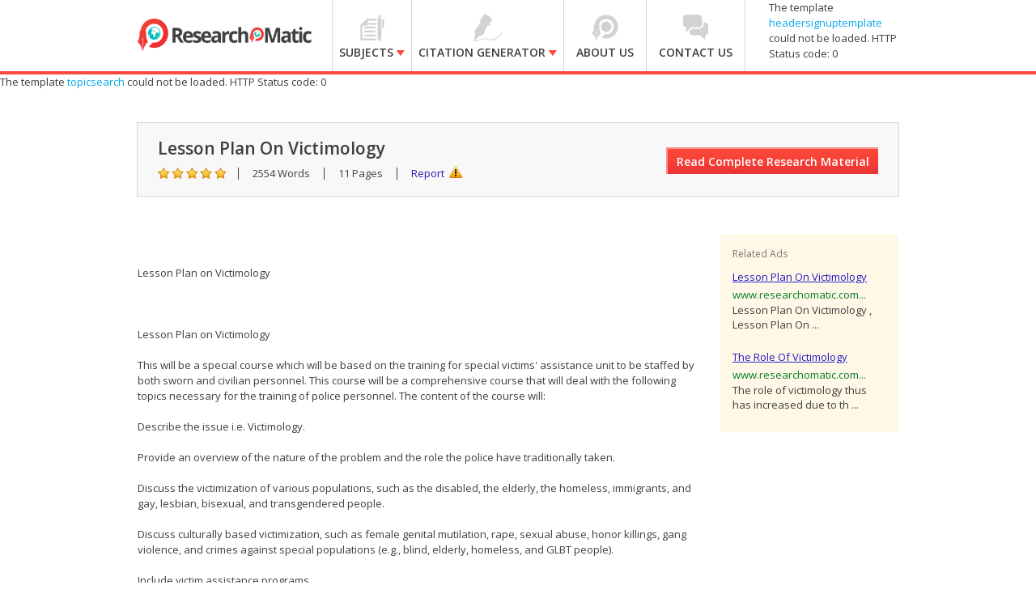

--- FILE ---
content_type: text/html; charset=utf-8
request_url: https://accounts.google.com/o/oauth2/postmessageRelay?parent=https%3A%2F%2Fwww.researchomatic.com&jsh=m%3B%2F_%2Fscs%2Fabc-static%2F_%2Fjs%2Fk%3Dgapi.lb.en.2kN9-TZiXrM.O%2Fd%3D1%2Frs%3DAHpOoo_B4hu0FeWRuWHfxnZ3V0WubwN7Qw%2Fm%3D__features__
body_size: 162
content:
<!DOCTYPE html><html><head><title></title><meta http-equiv="content-type" content="text/html; charset=utf-8"><meta http-equiv="X-UA-Compatible" content="IE=edge"><meta name="viewport" content="width=device-width, initial-scale=1, minimum-scale=1, maximum-scale=1, user-scalable=0"><script src='https://ssl.gstatic.com/accounts/o/2580342461-postmessagerelay.js' nonce="bRwPrZWZbf4D7k_95Rxmhg"></script></head><body><script type="text/javascript" src="https://apis.google.com/js/rpc:shindig_random.js?onload=init" nonce="bRwPrZWZbf4D7k_95Rxmhg"></script></body></html>

--- FILE ---
content_type: application/javascript
request_url: https://www.researchomatic.com/assets/js/KnockoutJs/Scripts/lib/knockout-2.0.0.js
body_size: 13417
content:
(function(window,undefined){function c(a){throw a;}var l=void 0,m=!0,o=null,p=!1,r=window.ko={};r.b=function(a,b){for(var d=a.split("."),e=window,f=0;f<d.length-1;f++)e=e[d[f]];e[d[d.length-1]]=b};r.l=function(a,b,d){a[b]=d};r.a=new function(){function a(a,e){if("INPUT"!=a.tagName||!a.type)return p;if("click"!=e.toLowerCase())return p;var b=a.type.toLowerCase();return"checkbox"==b||"radio"==b}var b=/^(\s|\u00A0)+|(\s|\u00A0)+$/g,d={},e={};d[/Firefox\/2/i.test(navigator.userAgent)?"KeyboardEvent":"UIEvents"]=["keyup","keydown","keypress"];d.MouseEvents="click,dblclick,mousedown,mouseup,mousemove,mouseover,mouseout,mouseenter,mouseleave".split(",");for(var f in d){var h=d[f];if(h.length)for(var g=0,i=h.length;g<i;g++)e[h[g]]=f}var j=function(){for(var a=3,e=document.createElement("div"),b=e.getElementsByTagName("i");e.innerHTML="<\!--[if gt IE "+ ++a+"]><i></i><![endif]--\>",b[0];);return 4<a?a:l}();return{Ba:["authenticity_token",/^__RequestVerificationToken(_.*)?$/],n:function(a,e){for(var b=0,f=a.length;b<f;b++)e(a[b])},k:function(a,e){if("function"==typeof Array.prototype.indexOf)return Array.prototype.indexOf.call(a,e);for(var b=0,f=a.length;b<f;b++)if(a[b]===e)return b;return-1},Wa:function(a,e,b){for(var f=0,d=a.length;f<d;f++)if(e.call(b,a[f]))return a[f];return o},ca:function(a,e){var b=r.a.k(a,e);0<=b&&a.splice(b,1)},ya:function(a){for(var a=a||[],e=[],b=0,f=a.length;b<f;b++)0>r.a.k(e,a[b])&&e.push(a[b]);return e},ba:function(a,e){for(var a=a||[],b=[],f=0,d=a.length;f<d;f++)b.push(e(a[f]));return b},aa:function(a,e){for(var a=a||[],b=[],f=0,d=a.length;f<d;f++)e(a[f])&&b.push(a[f]);return b},J:function(a,e){for(var b=0,f=e.length;b<f;b++)a.push(e[b]);return a},extend:function(a,e){for(var b in e)e.hasOwnProperty(b)&&(a[b]=e[b]);return a},U:function(a){for(;a.firstChild;)r.removeNode(a.firstChild)},oa:function(a,e){r.a.U(a);e&&r.a.n(e,function(e){a.appendChild(e)})},Ja:function(a,e){var b=a.nodeType?[a]:a;if(0<b.length){for(var f=b[0],d=f.parentNode,h=0,g=e.length;h<g;h++)d.insertBefore(e[h],f);h=0;for(g=b.length;h<g;h++)r.removeNode(b[h])}},La:function(a,e){0<=navigator.userAgent.indexOf("MSIE 6")?a.setAttribute("selected",e):a.selected=e},z:function(a){return(a||"").replace(b,"")},Db:function(a,e){for(var b=[],f=(a||"").split(e),d=0,h=f.length;d<h;d++){var g=r.a.z(f[d]);""!==g&&b.push(g)}return b},Cb:function(a,e){a=a||"";return e.length>a.length?p:a.substring(0,e.length)===e},hb:function(a){for(var e=Array.prototype.slice.call(arguments,1),b="return ("+a+")",f=0;f<e.length;f++)e[f]&&"object"==typeof e[f]&&(b="with(sc["+f+"]) { "+b+" } ");return(new Function("sc",b))(e)},fb:function(a,e){if(e.compareDocumentPosition)return 16==(e.compareDocumentPosition(a)&16);for(;a!=o;){if(a==e)return m;a=a.parentNode}return p},ga:function(a){return r.a.fb(a,document)},s:function(e,b,f){if("undefined"!=typeof jQuery){if(a(e,b))var d=f,f=function(a,e){var b=this.checked;if(e)this.checked=e.Ya!==m;d.call(this,a);this.checked=b};jQuery(e).bind(b,f)}else"function"==typeof e.addEventListener?e.addEventListener(b,f,p):"undefined"!=typeof e.attachEvent?e.attachEvent("on"+b,function(a){f.call(e,a)}):c(Error("Browser doesn't support addEventListener or attachEvent"))},sa:function(b,f){(!b||!b.nodeType)&&c(Error("element must be a DOM node when calling triggerEvent"));if("undefined"!=typeof jQuery){var d=[];a(b,f)&&d.push({Ya:b.checked});jQuery(b).trigger(f,d)}else if("function"==typeof document.createEvent)"function"==typeof b.dispatchEvent?(d=document.createEvent(e[f]||"HTMLEvents"),d.initEvent(f,m,m,window,0,0,0,0,0,p,p,p,p,0,b),b.dispatchEvent(d)):c(Error("The supplied element doesn't support dispatchEvent"));else if("undefined"!=typeof b.fireEvent){if("click"==f&&"INPUT"==b.tagName&&("checkbox"==b.type.toLowerCase()||"radio"==b.type.toLowerCase()))b.checked=b.checked!==m;b.fireEvent("on"+f)}else c(Error("Browser doesn't support triggering events"))},d:function(a){return r.V(a)?a():a},eb:function(a,e){return 0<=r.a.k((a.className||"").split(/\s+/),e)},Qa:function(a,e,b){var f=r.a.eb(a,e);if(b&&!f)a.className=(a.className||"")+" "+e;else if(f&&!b){for(var b=(a.className||"").split(/\s+/),f="",d=0;d<b.length;d++)b[d]!=e&&(f+=b[d]+" ");a.className=r.a.z(f)}},outerHTML:function(a){if(j===l){var e=a.outerHTML;if("string"==typeof e)return e}e=window.document.createElement("div");e.appendChild(a.cloneNode(m));return e.innerHTML},Ma:function(a,e){var b=r.a.d(e);if(b===o||b===l)b="";"innerText"in a?a.innerText=b:a.textContent=b;if(9<=j)a.innerHTML=a.innerHTML},yb:function(a,e){for(var a=r.a.d(a),e=r.a.d(e),b=[],f=a;f<=e;f++)b.push(f);return b},X:function(a){for(var e=[],b=0,f=a.length;b<f;b++)e.push(a[b]);return e},ob:6===j,pb:7===j,Ca:function(a,e){for(var b=r.a.X(a.getElementsByTagName("INPUT")).concat(r.a.X(a.getElementsByTagName("TEXTAREA"))),f="string"==typeof e?function(a){return a.name===e}:function(a){return e.test(a.name)},d=[],h=b.length-1;0<=h;h--)f(b[h])&&d.push(b[h]);return d},vb:function(a){return"string"==typeof a&&(a=r.a.z(a))?window.JSON&&window.JSON.parse?window.JSON.parse(a):(new Function("return "+a))():o},qa:function(a){("undefined"==typeof JSON||"undefined"==typeof JSON.stringify)&&c(Error("Cannot find JSON.stringify(). Some browsers (e.g., IE < 8) don't support it natively, but you can overcome this by adding a script reference to json2.js, downloadable from http://www.json.org/json2.js"));return JSON.stringify(r.a.d(a))},wb:function(a,e,b){var b=b||{},f=b.params||{},d=b.includeFields||this.Ba,h=a;if("object"==typeof a&&"FORM"==a.tagName)for(var h=a.action,g=d.length-1;0<=g;g--)for(var j=r.a.Ca(a,d[g]),i=j.length-1;0<=i;i--)f[j[i].name]=j[i].value;var e=r.a.d(e),u=document.createElement("FORM");u.style.display="none";u.action=h;u.method="post";for(var y in e)a=document.createElement("INPUT"),a.name=y,a.value=r.a.qa(r.a.d(e[y])),u.appendChild(a);for(y in f)a=document.createElement("INPUT"),a.name=y,a.value=f[y],u.appendChild(a);document.body.appendChild(u);b.submitter?b.submitter(u):u.submit();setTimeout(function(){u.parentNode.removeChild(u)},0)}}};r.b("ko.utils",r.a);r.a.n([["arrayForEach",r.a.n],["arrayFirst",r.a.Wa],["arrayFilter",r.a.aa],["arrayGetDistinctValues",r.a.ya],["arrayIndexOf",r.a.k],["arrayMap",r.a.ba],["arrayPushAll",r.a.J],["arrayRemoveItem",r.a.ca],["extend",r.a.extend],["fieldsIncludedWithJsonPost",r.a.Ba],["getFormFields",r.a.Ca],["postJson",r.a.wb],["parseJson",r.a.vb],["registerEventHandler",r.a.s],["stringifyJson",r.a.qa],["range",r.a.yb],["toggleDomNodeCssClass",r.a.Qa],["triggerEvent",r.a.sa],["unwrapObservable",r.a.d]],function(a){r.b("ko.utils."+a[0],a[1])});Function.prototype.bind||(Function.prototype.bind=function(a){var b=this,d=Array.prototype.slice.call(arguments),a=d.shift();return function(){return b.apply(a,d.concat(Array.prototype.slice.call(arguments)))}});r.a.e=new function(){var a=0,b="__ko__"+(new Date).getTime(),d={};return{get:function(a,b){var d=r.a.e.getAll(a,p);return d===l?l:d[b]},set:function(a,b,d){d===l&&r.a.e.getAll(a,p)===l||(r.a.e.getAll(a,m)[b]=d)},getAll:function(e,f){var h=e[b];if(!(h&&"null"!==h)){if(!f)return;h=e[b]="ko"+a++;d[h]={}}return d[h]},clear:function(a){var f=a[b];f&&(delete d[f],a[b]=o)}}};r.b("ko.utils.domData",r.a.e);r.b("ko.utils.domData.clear",r.a.e.clear);r.a.A=new function(){function a(a,b){var h=r.a.e.get(a,d);h===l&&b&&(h=[],r.a.e.set(a,d,h));return h}function b(e){var b=a(e,p);if(b)for(var b=b.slice(0),d=0;d<b.length;d++)b[d](e);r.a.e.clear(e);"function"==typeof jQuery&&"function"==typeof jQuery.cleanData&&jQuery.cleanData([e])}var d="__ko_domNodeDisposal__"+(new Date).getTime();return{va:function(e,b){"function"!=typeof b&&c(Error("Callback must be a function"));a(e,m).push(b)},Ia:function(e,b){var h=a(e,p);h&&(r.a.ca(h,b),0==h.length&&r.a.e.set(e,d,l))},F:function(a){if(!(1!=a.nodeType&&9!=a.nodeType)){b(a);var f=[];r.a.J(f,a.getElementsByTagName("*"));for(var a=0,d=f.length;a<d;a++)b(f[a])}},removeNode:function(a){r.F(a);a.parentNode&&a.parentNode.removeChild(a)}}};r.F=r.a.A.F;r.removeNode=r.a.A.removeNode;r.b("ko.cleanNode",r.F);r.b("ko.removeNode",r.removeNode);r.b("ko.utils.domNodeDisposal",r.a.A);r.b("ko.utils.domNodeDisposal.addDisposeCallback",r.a.A.va);r.b("ko.utils.domNodeDisposal.removeDisposeCallback",r.a.A.Ia);r.a.ma=function(a){var b;if("undefined"!=typeof jQuery){if((b=jQuery.clean([a]))&&b[0]){for(a=b[0];a.parentNode&&11!==a.parentNode.nodeType;)a=a.parentNode;a.parentNode&&a.parentNode.removeChild(a)}}else{var d=r.a.z(a).toLowerCase();b=document.createElement("div");d=d.match(/^<(thead|tbody|tfoot)/)&&[1,"<table>","</table>"]||!d.indexOf("<tr")&&[2,"<table><tbody>","</tbody></table>"]||(!d.indexOf("<td")||!d.indexOf("<th"))&&[3,"<table><tbody><tr>","</tr></tbody></table>"]||[0,"",""];a="ignored<div>"+d[1]+a+d[2]+"</div>";for("function"==typeof window.innerShiv?b.appendChild(window.innerShiv(a)):b.innerHTML=a;d[0]--;)b=b.lastChild;b=r.a.X(b.lastChild.childNodes)}return b};r.a.Z=function(a,b){r.a.U(a);if(b!==o&&b!==l)if("string"!=typeof b&&(b=b.toString()),"undefined"!=typeof jQuery)jQuery(a).html(b);else for(var d=r.a.ma(b),e=0;e<d.length;e++)a.appendChild(d[e])};r.b("ko.utils.parseHtmlFragment",r.a.ma);r.b("ko.utils.setHtml",r.a.Z);r.r=function(){function a(){return(4294967296*(1+Math.random())|0).toString(16).substring(1)}function b(a,f){if(a)if(8==a.nodeType){var d=r.r.Ga(a.nodeValue);d!=o&&f.push({cb:a,tb:d})}else if(1==a.nodeType)for(var d=0,g=a.childNodes,i=g.length;d<i;d++)b(g[d],f)}var d={};return{ka:function(b){"function"!=typeof b&&c(Error("You can only pass a function to ko.memoization.memoize()"));var f=a()+a();d[f]=b;return"<\!--[ko_memo:"+f+"]--\>"},Ra:function(a,b){var h=d[a];h===l&&c(Error("Couldn't find any memo with ID "+a+". Perhaps it's already been unmemoized."));try{return h.apply(o,b||[]),m}finally{delete d[a]}},Sa:function(a,f){var d=[];b(a,d);for(var g=0,i=d.length;g<i;g++){var j=d[g].cb,k=[j];f&&r.a.J(k,f);r.r.Ra(d[g].tb,k);j.nodeValue="";j.parentNode&&j.parentNode.removeChild(j)}},Ga:function(a){return(a=a.match(/^\[ko_memo\:(.*?)\]$/))?a[1]:o}}}();r.b("ko.memoization",r.r);r.b("ko.memoization.memoize",r.r.ka);r.b("ko.memoization.unmemoize",r.r.Ra);r.b("ko.memoization.parseMemoText",r.r.Ga);r.b("ko.memoization.unmemoizeDomNodeAndDescendants",r.r.Sa);r.Aa={throttle:function(a,b){a.throttleEvaluation=b;var d=o;return r.i({read:a,write:function(e){clearTimeout(d);d=setTimeout(function(){a(e)},b)}})},notify:function(a,b){a.equalityComparer="always"==b?function(){return p}:r.w.fn.equalityComparer;return a}};r.b("ko.extenders",r.Aa);r.Oa=function(a,b){this.da=a;this.bb=b;r.l(this,"dispose",this.v)};r.Oa.prototype.v=function(){this.nb=m;this.bb()};r.R=function(){this.u={};r.a.extend(this,r.R.fn);r.l(this,"subscribe",this.ra);r.l(this,"extend",this.extend);r.l(this,"getSubscriptionsCount",this.kb)};r.R.fn={ra:function(a,b,d){var d=d||"change",a=b?a.bind(b):a,e=new r.Oa(a,function(){r.a.ca(this.u[d],e)}.bind(this));this.u[d]||(this.u[d]=[]);this.u[d].push(e);return e},notifySubscribers:function(a,b){b=b||"change";this.u[b]&&r.a.n(this.u[b].slice(0),function(b){b&&b.nb!==m&&b.da(a)})},kb:function(){var a=0,b;for(b in this.u)this.u.hasOwnProperty(b)&&(a+=this.u[b].length);return a},extend:function(a){var b=this;if(a)for(var d in a){var e=r.Aa[d];"function"==typeof e&&(b=e(b,a[d]))}return b}};r.Ea=function(a){return"function"==typeof a.ra&&"function"==typeof a.notifySubscribers};r.b("ko.subscribable",r.R);r.b("ko.isSubscribable",r.Ea);r.T=function(){var a=[];return{Xa:function(b){a.push({da:b,za:[]})},end:function(){a.pop()},Ha:function(b){r.Ea(b)||c("Only subscribable things can act as dependencies");if(0<a.length){var d=a[a.length-1];0<=r.a.k(d.za,b)||(d.za.push(b),d.da(b))}}}}();var B={undefined:m,"boolean":m,number:m,string:m};r.w=function(a){function b(){if(0<arguments.length){if(!b.equalityComparer||!b.equalityComparer(d,arguments[0]))b.H(),d=arguments[0],b.G();return this}r.T.Ha(b);return d}var d=a;r.R.call(b);b.G=function(){b.notifySubscribers(d)};b.H=function(){b.notifySubscribers(d,"beforeChange")};r.a.extend(b,r.w.fn);r.l(b,"valueHasMutated",b.G);r.l(b,"valueWillMutate",b.H);return b};r.w.fn={B:r.w,equalityComparer:function(a,b){return a===o||typeof a in B?a===b:p}};r.V=function(a){return a===o||a===l||a.B===l?p:a.B===r.w?m:r.V(a.B)};r.P=function(a){return"function"==typeof a&&a.B===r.w?m:"function"==typeof a&&a.B===r.i&&a.lb?m:p};r.b("ko.observable",r.w);r.b("ko.isObservable",r.V);r.b("ko.isWriteableObservable",r.P);r.Q=function(a){0==arguments.length&&(a=[]);a!==o&&a!==l&&!("length"in a)&&c(Error("The argument passed when initializing an observable array must be an array, or null, or undefined."));var b=new r.w(a);r.a.extend(b,r.Q.fn);r.l(b,"remove",b.remove);r.l(b,"removeAll",b.zb);r.l(b,"destroy",b.fa);r.l(b,"destroyAll",b.ab);r.l(b,"indexOf",b.indexOf);r.l(b,"replace",b.replace);return b};r.Q.fn={remove:function(a){for(var b=this(),d=[],e="function"==typeof a?a:function(b){return b===a},f=0;f<b.length;f++){var h=b[f];e(h)&&(0===d.length&&this.H(),d.push(h),b.splice(f,1),f--)}d.length&&this.G();return d},zb:function(a){if(a===l){var b=this(),d=b.slice(0);this.H();b.splice(0,b.length);this.G();return d}return!a?[]:this.remove(function(b){return 0<=r.a.k(a,b)})},fa:function(a){var b=this(),d="function"==typeof a?a:function(b){return b===a};this.H();for(var e=b.length-1;0<=e;e--)d(b[e])&&(b[e]._destroy=m);this.G()},ab:function(a){return a===l?this.fa(function(){return m}):!a?[]:this.fa(function(b){return 0<=r.a.k(a,b)})},indexOf:function(a){var b=this();return r.a.k(b,a)},replace:function(a,b){var d=this.indexOf(a);0<=d&&(this.H(),this()[d]=b,this.G())}};r.a.n("pop,push,reverse,shift,sort,splice,unshift".split(","),function(a){r.Q.fn[a]=function(){var b=this();this.H();b=b[a].apply(b,arguments);this.G();return b}});r.a.n(["slice"],function(a){r.Q.fn[a]=function(){var b=this();return b[a].apply(b,arguments)}});r.b("ko.observableArray",r.Q);function C(a,b){a&&"object"==typeof a?b=a:(b=b||{},b.read=a||b.read);"function"!=typeof b.read&&c("Pass a function that returns the value of the dependentObservable");return b}
r.i=function(a,b,d){function e(){r.a.n(q,function(a){a.v()});q=[]}function f(){var a=g.throttleEvaluation;a&&0<=a?(clearTimeout(v),v=setTimeout(h,a)):h()}function h(){if(j&&"function"==typeof d.disposeWhen&&d.disposeWhen())g.v();else{try{e();r.T.Xa(function(a){q.push(a.ra(f))});var a=d.read.call(d.owner||b);g.notifySubscribers(i,"beforeChange");i=a}finally{r.T.end()}g.notifySubscribers(i);j=m}}function g(){if(0<arguments.length)"function"===typeof d.write?d.write.apply(d.owner||b,arguments):c("Cannot write a value to a dependentObservable unless you specify a 'write' option. If you wish to read the current value, don't pass any parameters.");else return j||h(),r.T.Ha(g),i}var i,j=p,d=C(a,d),k="object"==typeof d.disposeWhenNodeIsRemoved?d.disposeWhenNodeIsRemoved:o,n=o;if(k){n=function(){g.v()};r.a.A.va(k,n);var t=d.disposeWhen;d.disposeWhen=function(){return!r.a.ga(k)||"function"==typeof t&&t()}}var q=[],v=o;g.jb=function(){return q.length};g.lb="function"===typeof d.write;g.v=function(){k&&r.a.A.Ia(k,n);e()};r.R.call(g);r.a.extend(g,r.i.fn);d.deferEvaluation!==m&&h();r.l(g,"dispose",g.v);r.l(g,"getDependenciesCount",g.jb);return g};r.i.fn={B:r.i};r.i.B=r.w;r.b("ko.dependentObservable",r.i);r.b("ko.computed",r.i);(function(){function a(e,f,h){h=h||new d;e=f(e);if(!("object"==typeof e&&e!==o&&e!==l&&!(e instanceof Date)))return e;var g=e instanceof Array?[]:{};h.save(e,g);b(e,function(b){var d=f(e[b]);switch(typeof d){case"boolean":case"number":case"string":case"function":g[b]=d;break;case"object":case"undefined":var k=h.get(d);g[b]=k!==l?k:a(d,f,h)}});return g}function b(a,b){if(a instanceof Array)for(var d=0;d<a.length;d++)b(d);else for(d in a)b(d)}function d(){var a=[],b=[];this.save=function(d,g){var i=r.a.k(a,d);0<=i?b[i]=g:(a.push(d),b.push(g))};this.get=function(d){d=r.a.k(a,d);return 0<=d?b[d]:l}}r.Pa=function(b){0==arguments.length&&c(Error("When calling ko.toJS, pass the object you want to convert."));return a(b,function(a){for(var b=0;r.V(a)&&10>b;b++)a=a();return a})};r.toJSON=function(a){a=r.Pa(a);return r.a.qa(a)}})();r.b("ko.toJS",r.Pa);r.b("ko.toJSON",r.toJSON);r.h={q:function(a){return"OPTION"==a.tagName?a.__ko__hasDomDataOptionValue__===m?r.a.e.get(a,r.c.options.la):a.getAttribute("value"):"SELECT"==a.tagName?0<=a.selectedIndex?r.h.q(a.options[a.selectedIndex]):l:a.value},S:function(a,b){if("OPTION"==a.tagName)switch(typeof b){case"string":r.a.e.set(a,r.c.options.la,l);"__ko__hasDomDataOptionValue__"in a&&delete a.__ko__hasDomDataOptionValue__;a.value=b;break;default:r.a.e.set(a,r.c.options.la,b),a.__ko__hasDomDataOptionValue__=m,a.value="number"===typeof b?b:""}else if("SELECT"==a.tagName)for(var d=a.options.length-1;0<=d;d--){if(r.h.q(a.options[d])==b){a.selectedIndex=d;break}}else{if(b===o||b===l)b="";a.value=b}}};r.b("ko.selectExtensions",r.h);r.b("ko.selectExtensions.readValue",r.h.q);r.b("ko.selectExtensions.writeValue",r.h.S);r.j=function(){function a(a,e){for(var d=o;a!=d;)d=a,a=a.replace(b,function(a,b){return e[b]});return a}var b=/\@ko_token_(\d+)\@/g,d=/^[\_$a-z][\_$a-z0-9]*(\[.*?\])*(\.[\_$a-z][\_$a-z0-9]*(\[.*?\])*)*$/i,e=["true","false"];return{D:[],Y:function(b){var e=r.a.z(b);if(3>e.length)return[];"{"===e.charAt(0)&&(e=e.substring(1,e.length-1));for(var b=[],d=o,i,j=0;j<e.length;j++){var k=e.charAt(j);if(d===o)switch(k){case'"':case"'":case"/":d=j,i=k}else if(k==i&&"\\"!==e.charAt(j-1)){k=e.substring(d,j+1);b.push(k);var n="@ko_token_"+(b.length-1)+"@",e=e.substring(0,d)+n+e.substring(j+1),j=j-(k.length-n.length),d=o}}i=d=o;for(var t=0,q=o,j=0;j<e.length;j++){k=e.charAt(j);if(d===o)switch(k){case"{":d=j;q=k;i="}";break;case"(":d=j;q=k;i=")";break;case"[":d=j,q=k,i="]"}k===q?t++:k===i&&(t--,0===t&&(k=e.substring(d,j+1),b.push(k),n="@ko_token_"+(b.length-1)+"@",e=e.substring(0,d)+n+e.substring(j+1),j-=k.length-n.length,d=o))}i=[];e=e.split(",");d=0;for(j=e.length;d<j;d++)t=e[d],q=t.indexOf(":"),0<q&&q<t.length-1?(k=t.substring(q+1),i.push({key:a(t.substring(0,q),b),value:a(k,b)})):i.push({unknown:a(t,b)});return i},ia:function(a){for(var b="string"===typeof a?r.j.Y(a):a,g=[],a=[],i,j=0;i=b[j];j++)if(0<g.length&&g.push(","),i.key){var k;a:{k=i.key;var n=r.a.z(k);switch(n.length&&n.charAt(0)){case"'":case'"':break a;default:k="'"+n+"'"}}i=i.value;g.push(k);g.push(":");g.push(i);n=r.a.z(i);if(0<=r.a.k(e,r.a.z(n).toLowerCase())?0:n.match(d)!==o)0<a.length&&a.push(", "),a.push(k+" : function(__ko_value) { "+i+" = __ko_value; }")}else i.unknown&&g.push(i.unknown);b=g.join("");0<a.length&&(b=b+", '_ko_property_writers' : { "+a.join("")+" } ");return b},rb:function(a,b){for(var e=0;e<a.length;e++)if(r.a.z(a[e].key)==b)return m;return p}}}();r.b("ko.jsonExpressionRewriting",r.j);r.b("ko.jsonExpressionRewriting.bindingRewriteValidators",r.j.D);r.b("ko.jsonExpressionRewriting.parseObjectLiteral",r.j.Y);r.b("ko.jsonExpressionRewriting.insertPropertyAccessorsIntoJson",r.j.ia);(function(){function a(a){return 8==a.nodeType&&(f?a.text:a.nodeValue).match(h)}function b(a){return 8==a.nodeType&&(f?a.text:a.nodeValue).match(g)}function d(e,d){for(var f=e,g=1,h=[];f=f.nextSibling;){if(b(f)&&(g--,0===g))return h;h.push(f);a(f)&&g++}d||c(Error("Cannot find closing comment tag to match: "+e.nodeValue));return o}function e(a,b){var e=d(a,b);return e?0<e.length?e[e.length-1].nextSibling:a.nextSibling:o}var f="<\!--test--\>"===document.createComment("test").text,h=f?/^<\!--\s*ko\s+(.*\:.*)\s*--\>$/:/^\s*ko\s+(.*\:.*)\s*$/,g=f?/^<\!--\s*\/ko\s*--\>$/:/^\s*\/ko\s*$/,i={ul:m,ol:m};r.f={C:{},childNodes:function(b){return a(b)?d(b):b.childNodes},ha:function(b){if(a(b))for(var b=r.f.childNodes(b),e=0,d=b.length;e<d;e++)r.removeNode(b[e]);else r.a.U(b)},oa:function(b,e){if(a(b)){r.f.ha(b);for(var d=b.nextSibling,f=0,g=e.length;f<g;f++)d.parentNode.insertBefore(e[f],d)}else r.a.oa(b,e)},xb:function(b,e){a(b)?b.parentNode.insertBefore(e,b.nextSibling):b.firstChild?b.insertBefore(e,b.firstChild):b.appendChild(e)},mb:function(b,e,d){a(b)?b.parentNode.insertBefore(e,d.nextSibling):d.nextSibling?b.insertBefore(e,d.nextSibling):b.appendChild(e)},nextSibling:function(d){return a(d)?e(d).nextSibling:d.nextSibling&&b(d.nextSibling)?l:d.nextSibling},ta:function(b){return(b=a(b))?b[1]:o},ib:function(a){if(r.f.ta(a)){var b;b=r.f.childNodes(a);for(var e=[],d=0,f=b.length;d<f;d++)r.a.A.F(b[d]),e.push(r.a.outerHTML(b[d]));b=String.prototype.concat.apply("",e);r.f.ha(a);(new r.m.I(a)).text(b)}},Fa:function(d){if(i[d.tagName.toLowerCase()]){var f=d.firstChild;if(f){do if(1===f.nodeType){var g;g=f.firstChild;var h=o;if(g){do if(h)h.push(g);else if(a(g)){var q=e(g,m);q?g=q:h=[g]}else b(g)&&(h=[g]);while(g=g.nextSibling)}if(g=h){h=f.nextSibling;for(q=0;q<g.length;q++)h?d.insertBefore(g[q],h):d.appendChild(g[q])}}while(f=f.nextSibling)}}}}})();r.L=function(){};r.a.extend(r.L.prototype,{nodeHasBindings:function(a){switch(a.nodeType){case 1:return a.getAttribute("data-bind")!=o;case 8:return r.f.ta(a)!=o;default:return p}},getBindings:function(a,b){var d=this.getBindingsString(a,b);return d?this.parseBindingsString(d,b):o},getBindingsString:function(a){switch(a.nodeType){case 1:return a.getAttribute("data-bind");case 8:return r.f.ta(a);default:return o}},parseBindingsString:function(a,b){try{var d=b.$data,e=" { "+r.j.ia(a)+" } ";return r.a.hb(e,d===o?window:d,b)}catch(f){c(Error("Unable to parse bindings.\nMessage: "+f+";\nBindings value: "+a))}}});r.L.instance=new r.L;r.b("ko.bindingProvider",r.L);(function(){function a(a,d){for(var h,g=d.childNodes[0];h=g;)g=r.f.nextSibling(h),b(a,h,p)}function b(b,f,h){var g=m,i=1==f.nodeType;i&&r.f.Fa(f);if(i&&h||r.L.instance.nodeHasBindings(f))g=d(f,o,b,h).Bb;i&&g&&a(b,f)}function d(a,b,d,g){function i(a){return function(){return n[a]}}function j(){return n}var k=0;r.f.ib(a);var n,t;new r.i(function(){var q=d&&d instanceof r.K?d:new r.K(r.a.d(d)),v=q.$data;g&&r.Na(a,q);if(n=("function"==typeof b?b():b)||r.L.instance.getBindings(a,q)){if(0===k){k=1;for(var s in n){var w=r.c[s];w&&8===a.nodeType&&!r.f.C[s]&&c(Error("The binding '"+s+"' cannot be used with virtual elements"));if(w&&"function"==typeof w.init&&(w=(0,w.init)(a,i(s),j,v,q))&&w.controlsDescendantBindings)t!==l&&c(Error("Multiple bindings ("+t+" and "+s+") are trying to control descendant bindings of the same element. You cannot use these bindings together on the same element.")),t=s}k=2}if(2===k)for(s in n)(w=r.c[s])&&"function"==typeof w.update&&(0,w.update)(a,i(s),j,v,q)}},o,{disposeWhenNodeIsRemoved:a});return{Bb:t===l}}r.c={};r.K=function(a,b){this.$data=a;b?(this.$parent=b.$data,this.$parents=(b.$parents||[]).slice(0),this.$parents.unshift(this.$parent),this.$root=b.$root):(this.$parents=[],this.$root=a)};r.K.prototype.createChildContext=function(a){return new r.K(a,this)};r.Na=function(a,b){if(2==arguments.length)r.a.e.set(a,"__ko_bindingContext__",b);else return r.a.e.get(a,"__ko_bindingContext__")};r.xa=function(a,b,h){1===a.nodeType&&r.f.Fa(a);return d(a,b,h,m)};r.Ta=function(b,d){1===d.nodeType&&a(b,d)};r.wa=function(a,d){d&&1!==d.nodeType&&8!==d.nodeType&&c(Error("ko.applyBindings: first parameter should be your view model; second parameter should be a DOM node"));d=d||window.document.body;b(a,d,m)};r.ea=function(a){switch(a.nodeType){case 1:case 8:var b=r.Na(a);if(b)return b;if(a.parentNode)return r.ea(a.parentNode)}};r.$a=function(a){return(a=r.ea(a))?a.$data:l};r.b("ko.bindingHandlers",r.c);r.b("ko.applyBindings",r.wa);r.b("ko.applyBindingsToDescendants",r.Ta);r.b("ko.applyBindingsToNode",r.xa);r.b("ko.contextFor",r.ea);r.b("ko.dataFor",r.$a)})();r.a.n(["click"],function(a){r.c[a]={init:function(b,d,e,f){return r.c.event.init.call(this,b,function(){var b={};b[a]=d();return b},e,f)}}});r.c.event={init:function(a,b,d,e){var f=b()||{},h;for(h in f)(function(){var f=h;"string"==typeof f&&r.a.s(a,f,function(a){var h,k=b()[f];if(k){var n=d();try{var t=r.a.X(arguments);t.unshift(e);h=k.apply(e,t)}finally{if(h!==m)a.preventDefault?a.preventDefault():a.returnValue=p}if(n[f+"Bubble"]===p)a.cancelBubble=m,a.stopPropagation&&a.stopPropagation()}})})()}};r.c.submit={init:function(a,b,d,e){"function"!=typeof b()&&c(Error("The value for a submit binding must be a function"));r.a.s(a,"submit",function(d){var h,g=b();try{h=g.call(e,a)}finally{if(h!==m)d.preventDefault?d.preventDefault():d.returnValue=p}})}};r.c.visible={update:function(a,b){var d=r.a.d(b()),e="none"!=a.style.display;if(d&&!e)a.style.display="";else if(!d&&e)a.style.display="none"}};r.c.enable={update:function(a,b){var d=r.a.d(b());if(d&&a.disabled)a.removeAttribute("disabled");else if(!d&&!a.disabled)a.disabled=m}};r.c.disable={update:function(a,b){r.c.enable.update(a,function(){return!r.a.d(b())})}};function D(a,b,d){d&&b!==r.h.q(a)&&r.h.S(a,b);b!==r.h.q(a)&&r.a.sa(a,"change")}
r.c.value={init:function(a,b,d){var e=["change"],f=d().valueUpdate;f&&("string"==typeof f&&(f=[f]),r.a.J(e,f),e=r.a.ya(e));r.a.n(e,function(e){var f=p;r.a.Cb(e,"after")&&(f=m,e=e.substring(5));var i=f?function(a){setTimeout(a,0)}:function(a){a()};r.a.s(a,e,function(){i(function(){var e=b(),f=r.h.q(a);r.P(e)?e(f):(e=d(),e._ko_property_writers&&e._ko_property_writers.value&&e._ko_property_writers.value(f))})})})},update:function(a,b){var d=r.a.d(b()),e=r.h.q(a),f=d!=e;0===d&&0!==e&&"0"!==e&&(f=m);f&&(e=function(){r.h.S(a,d)},e(),"SELECT"==a.tagName&&setTimeout(e,0));"SELECT"==a.tagName&&0<a.length&&D(a,d,p)}};r.c.options={update:function(a,b,d){"SELECT"!=a.tagName&&c(Error("options binding applies only to SELECT elements"));var e=0==a.length,f=r.a.ba(r.a.aa(a.childNodes,function(a){return a.tagName&&"OPTION"==a.tagName&&a.selected}),function(a){return r.h.q(a)||a.innerText||a.textContent}),h=a.scrollTop;a.scrollTop=0;for(var g=r.a.d(b());0<a.length;)r.F(a.options[0]),a.remove(0);if(g){d=d();"number"!=typeof g.length&&(g=[g]);if(d.optionsCaption){var i=document.createElement("OPTION");r.a.Z(i,d.optionsCaption);r.h.S(i,l);a.appendChild(i)}for(var b=0,j=g.length;b<j;b++){var i=document.createElement("OPTION"),k="string"==typeof d.optionsValue?g[b][d.optionsValue]:g[b],k=r.a.d(k);r.h.S(i,k);var n=d.optionsText,k="function"==typeof n?n(g[b]):"string"==typeof n?g[b][n]:k;if(k===o||k===l)k="";r.a.Ma(i,k);a.appendChild(i)}g=a.getElementsByTagName("OPTION");b=i=0;for(j=g.length;b<j;b++)0<=r.a.k(f,r.h.q(g[b]))&&(r.a.La(g[b],m),i++);if(h)a.scrollTop=h;e&&"value"in d&&D(a,r.a.d(d.value),m)}}};r.c.options.la="__ko.optionValueDomData__";r.c.selectedOptions={Da:function(a){for(var b=[],a=a.childNodes,d=0,e=a.length;d<e;d++){var f=a[d];"OPTION"==f.tagName&&f.selected&&b.push(r.h.q(f))}return b},init:function(a,b,d){r.a.s(a,"change",function(){var a=b();r.P(a)?a(r.c.selectedOptions.Da(this)):(a=d(),a._ko_property_writers&&a._ko_property_writers.value&&a._ko_property_writers.value(r.c.selectedOptions.Da(this)))})},update:function(a,b){"SELECT"!=a.tagName&&c(Error("values binding applies only to SELECT elements"));var d=r.a.d(b());if(d&&"number"==typeof d.length)for(var e=a.childNodes,f=0,h=e.length;f<h;f++){var g=e[f];"OPTION"==g.tagName&&r.a.La(g,0<=r.a.k(d,r.h.q(g)))}}};r.c.text={update:function(a,b){r.a.Ma(a,b())}};r.c.html={init:function(){return{controlsDescendantBindings:m}},update:function(a,b){var d=r.a.d(b());r.a.Z(a,d)}};r.c.css={update:function(a,b){var d=r.a.d(b()||{}),e;for(e in d)if("string"==typeof e){var f=r.a.d(d[e]);r.a.Qa(a,e,f)}}};r.c.style={update:function(a,b){var d=r.a.d(b()||{}),e;for(e in d)if("string"==typeof e){var f=r.a.d(d[e]);a.style[e]=f||""}}};r.c.uniqueName={init:function(a,b){if(b())a.name="ko_unique_"+ ++r.c.uniqueName.Za,(r.a.ob||r.a.pb)&&a.mergeAttributes(document.createElement("<input name='"+a.name+"'/>"),p)}};r.c.uniqueName.Za=0;r.c.checked={init:function(a,b,d){r.a.s(a,"click",function(){var e;if("checkbox"==a.type)e=a.checked;else if("radio"==a.type&&a.checked)e=a.value;else return;var f=b();"checkbox"==a.type&&r.a.d(f)instanceof Array?(e=r.a.k(r.a.d(f),a.value),a.checked&&0>e?f.push(a.value):!a.checked&&0<=e&&f.splice(e,1)):r.P(f)?f()!==e&&f(e):(f=d(),f._ko_property_writers&&f._ko_property_writers.checked&&f._ko_property_writers.checked(e))});"radio"==a.type&&!a.name&&r.c.uniqueName.init(a,function(){return m})},update:function(a,b){var d=r.a.d(b());if("checkbox"==a.type)a.checked=d instanceof Array?0<=r.a.k(d,a.value):d;else if("radio"==a.type)a.checked=a.value==d}};r.c.attr={update:function(a,b){var d=r.a.d(b())||{},e;for(e in d)if("string"==typeof e){var f=r.a.d(d[e]);f===p||f===o||f===l?a.removeAttribute(e):a.setAttribute(e,f.toString())}}};r.c.hasfocus={init:function(a,b,d){function e(a){var e=b();a!=r.a.d(e)&&(r.P(e)?e(a):(e=d(),e._ko_property_writers&&e._ko_property_writers.hasfocus&&e._ko_property_writers.hasfocus(a)))}r.a.s(a,"focus",function(){e(m)});r.a.s(a,"focusin",function(){e(m)});r.a.s(a,"blur",function(){e(p)});r.a.s(a,"focusout",function(){e(p)})},update:function(a,b){var d=r.a.d(b());d?a.focus():a.blur();r.a.sa(a,d?"focusin":"focusout")}};r.c["with"]={o:function(a){return function(){var b=a();return{"if":b,data:b,templateEngine:r.p.M}}},init:function(a,b){return r.c.template.init(a,r.c["with"].o(b))},update:function(a,b,d,e,f){return r.c.template.update(a,r.c["with"].o(b),d,e,f)}};r.j.D["with"]=p;r.f.C["with"]=m;r.c["if"]={o:function(a){return function(){return{"if":a(),templateEngine:r.p.M}}},init:function(a,b){return r.c.template.init(a,r.c["if"].o(b))},update:function(a,b,d,e,f){return r.c.template.update(a,r.c["if"].o(b),d,e,f)}};r.j.D["if"]=p;r.f.C["if"]=m;r.c.ifnot={o:function(a){return function(){return{ifnot:a(),templateEngine:r.p.M}}},init:function(a,b){return r.c.template.init(a,r.c.ifnot.o(b))},update:function(a,b,d,e,f){return r.c.template.update(a,r.c.ifnot.o(b),d,e,f)}};r.j.D.ifnot=p;r.f.C.ifnot=m;r.c.foreach={o:function(a){return function(){var b=r.a.d(a());return!b||"number"==typeof b.length?{foreach:b,templateEngine:r.p.M}:{foreach:b.data,includeDestroyed:b.includeDestroyed,afterAdd:b.afterAdd,beforeRemove:b.beforeRemove,afterRender:b.afterRender,templateEngine:r.p.M}}},init:function(a,b){return r.c.template.init(a,r.c.foreach.o(b))},update:function(a,b,d,e,f){return r.c.template.update(a,r.c.foreach.o(b),d,e,f)}};r.j.D.foreach=p;r.f.C.foreach=m;r.b("ko.allowedVirtualElementBindings",r.f.C);r.t=function(){};r.t.prototype.renderTemplateSource=function(){c("Override renderTemplateSource")};r.t.prototype.createJavaScriptEvaluatorBlock=function(){c("Override createJavaScriptEvaluatorBlock")};r.t.prototype.makeTemplateSource=function(a){if("string"==typeof a){var b=document.getElementById(a);b||c(Error("Cannot find template with ID "+a));return new r.m.g(b)}if(1==a.nodeType||8==a.nodeType)return new r.m.I(a);c(Error("Unknown template type: "+a))};r.t.prototype.renderTemplate=function(a,b,d){return this.renderTemplateSource(this.makeTemplateSource(a),b,d)};r.t.prototype.isTemplateRewritten=function(a){return this.allowTemplateRewriting===p?m:this.W&&this.W[a]?m:this.makeTemplateSource(a).data("isRewritten")};r.t.prototype.rewriteTemplate=function(a,b){var d=this.makeTemplateSource(a),e=b(d.text());d.text(e);d.data("isRewritten",m);if("string"==typeof a)this.W=this.W||{},this.W[a]=m};r.b("ko.templateEngine",r.t);r.$=function(){function a(a,b,d){for(var a=r.j.Y(a),g=r.j.D,i=0;i<a.length;i++){var j=a[i].key;if(g.hasOwnProperty(j)){var k=g[j];"function"===typeof k?(j=k(a[i].value))&&c(Error(j)):k||c(Error("This template engine does not support the '"+j+"' binding within its templates"))}}a="ko.templateRewriting.applyMemoizedBindingsToNextSibling(function() {             return (function() { return { "+r.j.ia(a)+" } })()         })";return d.createJavaScriptEvaluatorBlock(a)+b}var b=/(<[a-z]+\d*(\s+(?!data-bind=)[a-z0-9\-]+(=(\"[^\"]*\"|\'[^\']*\'))?)*\s+)data-bind=(["'])([\s\S]*?)\5/gi,d=/<\!--\s*ko\b\s*([\s\S]*?)\s*--\>/g;return{gb:function(a,b){b.isTemplateRewritten(a)||b.rewriteTemplate(a,function(a){return r.$.ub(a,b)})},ub:function(e,f){return e.replace(b,function(b,e,d,j,k,n,t){return a(t,e,f)}).replace(d,function(b,e){return a(e,"<\!-- ko --\>",f)})},Ua:function(a){return r.r.ka(function(b,d){b.nextSibling&&r.xa(b.nextSibling,a,d)})}}}();r.b("ko.templateRewriting",r.$);r.b("ko.templateRewriting.applyMemoizedBindingsToNextSibling",r.$.Ua);r.m={};r.m.g=function(a){this.g=a};r.m.g.prototype.text=function(){if(0==arguments.length)return"script"==this.g.tagName.toLowerCase()?this.g.text:this.g.innerHTML;var a=arguments[0];"script"==this.g.tagName.toLowerCase()?this.g.text=a:r.a.Z(this.g,a)};r.m.g.prototype.data=function(a){if(1===arguments.length)return r.a.e.get(this.g,"templateSourceData_"+a);r.a.e.set(this.g,"templateSourceData_"+a,arguments[1])};r.m.I=function(a){this.g=a};r.m.I.prototype=new r.m.g;r.m.I.prototype.text=function(){if(0==arguments.length)return r.a.e.get(this.g,"__ko_anon_template__");r.a.e.set(this.g,"__ko_anon_template__",arguments[0])};r.b("ko.templateSources",r.m);r.b("ko.templateSources.domElement",r.m.g);r.b("ko.templateSources.anonymousTemplate",r.m.I);(function(){function a(a,b,d){for(var g=0;node=a[g];g++)node.parentNode===b&&(1===node.nodeType||8===node.nodeType)&&d(node)}function b(a,b,h,g,i){var i=i||{},j=i.templateEngine||d;r.$.gb(h,j);h=j.renderTemplate(h,g,i);("number"!=typeof h.length||0<h.length&&"number"!=typeof h[0].nodeType)&&c("Template engine must return an array of DOM nodes");j=p;switch(b){case"replaceChildren":r.f.oa(a,h);j=m;break;case"replaceNode":r.a.Ja(a,h);j=m;break;case"ignoreTargetNode":break;default:c(Error("Unknown renderMode: "+b))}j&&(r.ua(h,g),i.afterRender&&i.afterRender(h,g.$data));return h}var d;r.pa=function(a){a!=l&&!(a instanceof r.t)&&c("templateEngine must inherit from ko.templateEngine");d=a};r.ua=function(b,d){var h=r.a.J([],b),g=0<b.length?b[0].parentNode:o;a(h,g,function(a){r.wa(d,a)});a(h,g,function(a){r.r.Sa(a,[d])})};r.na=function(a,f,h,g,i){h=h||{};(h.templateEngine||d)==l&&c("Set a template engine before calling renderTemplate");i=i||"replaceChildren";if(g){var j=g.nodeType?g:0<g.length?g[0]:o;return new r.i(function(){var d=f&&f instanceof r.K?f:new r.K(r.a.d(f)),n="function"==typeof a?a(d.$data):a,d=b(g,i,n,d,h);"replaceNode"==i&&(g=d,j=g.nodeType?g:0<g.length?g[0]:o)},o,{disposeWhen:function(){return!j||!r.a.ga(j)},disposeWhenNodeIsRemoved:j&&"replaceNode"==i?j.parentNode:j})}return r.r.ka(function(b){r.na(a,f,h,b,"replaceNode")})};r.Ab=function(a,d,h,g,i){function j(a,b){var d=k(a);r.ua(b,d);h.afterRender&&h.afterRender(b,d.$data)}function k(a){return i.createChildContext(r.a.d(a))}return new r.i(function(){var i=r.a.d(d)||[];"undefined"==typeof i.length&&(i=[i]);i=r.a.aa(i,function(a){return h.includeDestroyed||a===l||a===o||!r.a.d(a._destroy)});r.a.Ka(g,i,function(d){var f="function"==typeof a?a(d):a;return b(o,"ignoreTargetNode",f,k(d),h)},h,j)},o,{disposeWhenNodeIsRemoved:g})};r.c.template={init:function(a,b){var d=r.a.d(b());"string"!=typeof d&&!d.name&&1==a.nodeType&&((new r.m.I(a)).text(a.innerHTML),r.a.U(a));return{controlsDescendantBindings:m}},update:function(a,b,d,g,i){b=r.a.d(b());g=m;"string"==typeof b?d=b:(d=b.name,"if"in b&&(g=g&&r.a.d(b["if"])),"ifnot"in b&&(g=g&&!r.a.d(b.ifnot)));var j=o;"object"===typeof b&&"foreach"in b?j=r.Ab(d||a,g&&b.foreach||[],b,a,i):g?(i="object"==typeof b&&"data"in b?i.createChildContext(r.a.d(b.data)):i,j=r.na(d||a,i,b,a)):r.f.ha(a);i=j;(b=r.a.e.get(a,"__ko__templateSubscriptionDomDataKey__"))&&"function"==typeof b.v&&b.v();r.a.e.set(a,"__ko__templateSubscriptionDomDataKey__",i)}};r.j.D.template=function(a){a=r.j.Y(a);return 1==a.length&&a[0].unknown?o:r.j.rb(a,"name")?o:"This template engine does not support anonymous templates nested within its templates"};r.f.C.template=m})();r.b("ko.setTemplateEngine",r.pa);r.b("ko.renderTemplate",r.na);r.a.N=function(a,b,d){if(d===l)return r.a.N(a,b,1)||r.a.N(a,b,10)||r.a.N(a,b,Number.MAX_VALUE);for(var a=a||[],b=b||[],e=a,f=b,h=[],g=0;g<=f.length;g++)h[g]=[];for(var g=0,i=Math.min(e.length,d);g<=i;g++)h[0][g]=g;g=1;for(i=Math.min(f.length,d);g<=i;g++)h[g][0]=g;for(var i=e.length,j,k=f.length,g=1;g<=i;g++){j=Math.max(1,g-d);for(var n=Math.min(k,g+d);j<=n;j++)h[j][g]=e[g-1]===f[j-1]?h[j-1][g-1]:Math.min(h[j-1][g]===l?Number.MAX_VALUE:h[j-1][g]+1,h[j][g-1]===l?Number.MAX_VALUE:h[j][g-1]+1)}d=a.length;e=b.length;f=[];g=h[e][d];if(g===l)h=o;else{for(;0<d||0<e;){i=h[e][d];k=0<e?h[e-1][d]:g+1;n=0<d?h[e][d-1]:g+1;j=0<e&&0<d?h[e-1][d-1]:g+1;if(k===l||k<i-1)k=g+1;if(n===l||n<i-1)n=g+1;j<i-1&&(j=g+1);k<=n&&k<j?(f.push({status:"added",value:b[e-1]}),e--):(n<k&&n<j?f.push({status:"deleted",value:a[d-1]}):(f.push({status:"retained",value:a[d-1]}),e--),d--)}h=f.reverse()}return h};r.b("ko.utils.compareArrays",r.a.N);(function(){function a(a){if(2<a.length){for(var b=a[0],f=a[a.length-1],h=[b];b!==f;){b=b.nextSibling;if(!b)return;h.push(b)}Array.prototype.splice.apply(a,[0,a.length].concat(h))}}function b(b,e,f,h){var g=[],b=r.i(function(){var b=e(f)||[];0<g.length&&(a(g),r.a.Ja(g,b),h&&h(f,b));g.splice(0,g.length);r.a.J(g,b)},o,{disposeWhenNodeIsRemoved:b,disposeWhen:function(){return 0==g.length||!r.a.ga(g[0])}});return{sb:g,i:b}}r.a.Ka=function(d,e,f,h,g){for(var e=e||[],h=h||{},i=r.a.e.get(d,"setDomNodeChildrenFromArrayMapping_lastMappingResult")===l,j=r.a.e.get(d,"setDomNodeChildrenFromArrayMapping_lastMappingResult")||[],k=r.a.ba(j,function(a){return a.Va}),n=r.a.N(k,e),e=[],t=0,q=[],k=[],v=o,s=0,w=n.length;s<w;s++)switch(n[s].status){case"retained":var x=j[t];e.push(x);0<x.O.length&&(v=x.O[x.O.length-1]);t++;break;case"deleted":j[t].i.v();a(j[t].O);r.a.n(j[t].O,function(a){q.push({element:a,index:s,value:n[s].value});v=a});t++;break;case"added":var x=n[s].value,z=b(d,f,x,g),u=z.sb;e.push({Va:n[s].value,O:u,i:z.i});for(var z=0,y=u.length;z<y;z++){var A=u[z];k.push({element:A,index:s,value:n[s].value});v==o?r.f.xb(d,A):r.f.mb(d,A,v);v=A}g&&g(x,u)}r.a.n(q,function(a){r.F(a.element)});f=p;if(!i){if(h.afterAdd)for(s=0;s<k.length;s++)h.afterAdd(k[s].element,k[s].index,k[s].value);if(h.beforeRemove){for(s=0;s<q.length;s++)h.beforeRemove(q[s].element,q[s].index,q[s].value);f=m}}f||r.a.n(q,function(a){r.removeNode(a.element)});r.a.e.set(d,"setDomNodeChildrenFromArrayMapping_lastMappingResult",e)}})();r.b("ko.utils.setDomNodeChildrenFromArrayMapping",r.a.Ka);r.p=function(){this.allowTemplateRewriting=p};r.p.prototype=new r.t;r.p.prototype.renderTemplateSource=function(a){a=a.text();return r.a.ma(a)};r.p.M=new r.p;r.pa(r.p.M);r.b("ko.nativeTemplateEngine",r.p);(function(){r.ja=function(){var a=this.qb=function(){if("undefined"==typeof jQuery||!jQuery.tmpl)return 0;try{if(0<=jQuery.tmpl.tag.tmpl.open.toString().indexOf("__"))return 2}catch(a){}return 1}();this.renderTemplateSource=function(d,e,f){f=f||{};2>a&&c(Error("Your version of jQuery.tmpl is too old. Please upgrade to jQuery.tmpl 1.0.0pre or later."));var h=d.data("precompiled");h||(h=d.text()||"",h=jQuery.template(o,"{{ko_with $item.koBindingContext}}"+h+"{{/ko_with}}"),d.data("precompiled",h));d=[e.$data];e=jQuery.extend({koBindingContext:e},f.templateOptions);e=jQuery.tmpl(h,d,e);e.appendTo(document.createElement("div"));jQuery.fragments={};return e};this.createJavaScriptEvaluatorBlock=function(a){return"{{ko_code ((function() { return "+a+" })()) }}"};this.addTemplate=function(a,b){document.write("<script type='text/html' id='"+a+"'>"+b+"<\/script>")};if(0<a)jQuery.tmpl.tag.ko_code={open:"__.push($1 || '');"},jQuery.tmpl.tag.ko_with={open:"with($1) {",close:"} "}};r.ja.prototype=new r.t;var a=new r.ja;0<a.qb&&r.pa(a);r.b("ko.jqueryTmplTemplateEngine",r.ja)})();})(window);